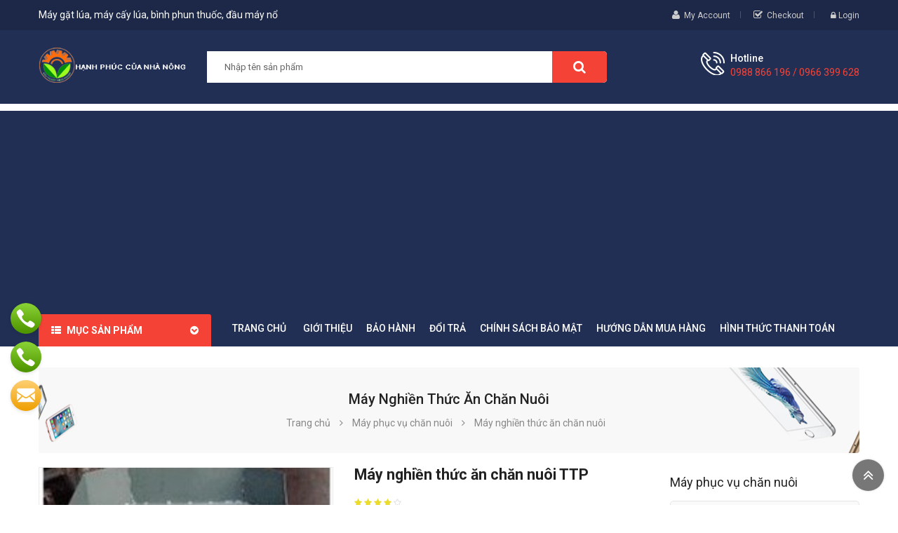

--- FILE ---
content_type: text/html; charset=utf-8
request_url: https://www.google.com/recaptcha/api2/aframe
body_size: 181
content:
<!DOCTYPE HTML><html><head><meta http-equiv="content-type" content="text/html; charset=UTF-8"></head><body><script nonce="bbFlqe1jp5AtunRMIusTQw">/** Anti-fraud and anti-abuse applications only. See google.com/recaptcha */ try{var clients={'sodar':'https://pagead2.googlesyndication.com/pagead/sodar?'};window.addEventListener("message",function(a){try{if(a.source===window.parent){var b=JSON.parse(a.data);var c=clients[b['id']];if(c){var d=document.createElement('img');d.src=c+b['params']+'&rc='+(localStorage.getItem("rc::a")?sessionStorage.getItem("rc::b"):"");window.document.body.appendChild(d);sessionStorage.setItem("rc::e",parseInt(sessionStorage.getItem("rc::e")||0)+1);localStorage.setItem("rc::h",'1768783215062');}}}catch(b){}});window.parent.postMessage("_grecaptcha_ready", "*");}catch(b){}</script></body></html>

--- FILE ---
content_type: text/css
request_url: https://static.sieuthimaynongnghiep.vn/assets/css/overwrite.css?v=1.1
body_size: 2354
content:
.slogan{line-height: 42px; color:#fff}
.sp-extra-1 {
    border-top: 1px solid #eee;
    padding-top: 20px
}
.sp-megamenu .navbar-nav > li > a {
    padding: 12px 10px;
}
.sub-items{float: right}
.sub-items li{float:left}
.sub-items li a {
        padding: 5px 8px;
}
div.bonus-menu ul li.item div.text{line-height: 45px}
#js-product-list .product-miniature {
    margin-bottom: 0;
    min-height: 425px
}
.product-miniature h3 {
        text-overflow: ellipsis;
        width: 100%;
        white-space: nowrap;
        overflow: hidden;
        transition: all 0.6s ease;
        -webkit-transition: all 0.6s ease;
        -moz-transition: all 0.6s ease;
        -ms-transition: all 0.6s ease;
        -o-transition: all 0.6s ease;
    }
#products .product-miniature .product-container div.left-block .product-image img, .featured-products .product-miniature .product-container div.left-block .product-image img, .product-accessories .product-miniature .product-container div.left-block .product-image img, .product-miniature .product-container div.left-block .product-image img, .category-products .product-miniature .product-container div.left-block .product-image img {
    width: auto !important; 
}
#products .product-miniature .product-container .cart_content, .featured-products .product-miniature .product-container .cart_content, .product-accessories .product-miniature .product-container .cart_content, .product-miniature .product-container .cart_content, .category-products .product-miniature .product-container .cart_content {
    height: 36px;
    line-height: 36px;
    color: #fff;
    position: absolute;
    z-index: 2;
    top: -36px;
    left: 0;
    opacity:1; 
    width: 100%;
    transition: 0.2s;
    border-radius: 0;
}
#products .product-miniature .product-container .cart_content a, .featured-products .product-miniature .product-container .cart_content a, .product-accessories .product-miniature .product-container .cart_content a, .product-miniature .product-container .cart_content a, .category-products .product-miniature .product-container .cart_content a {
    background: #f44336;
    color: #fff;
    border-color: #f44336;
}
.product-page .tabs .tab-content, .product-page .tabs .tab-content p {
    color: #000;
    font-size: 1.1em;
line-height: 1.5em;
}
.tags a {
    float: left;
    margin-right: 8px;
    margin-bottom: 8px;
    background-color: #f5f5f5;
    padding: 6px 10px;
    text-transform: capitalize;
    border-radius: 4px;
    -moz-border-radius: 4px;
    -webkit-border-radius: 4px;
    transition: 0.3s;
    -moz-transition: 0.3s;
    -webkit-transition: 0.3s
}
    .tags a:hover {
        color: #fff;
        background: #f44336
    }
    .product-page .product-actions .product-add-to-cart .add-to-cart { margin: 0 }
    #product .product-accessories {
        position: relative
    }

    #product .product-accessories div.title {
        border-bottom: 1px solid #e5e5e5;
        margin-bottom: 20px
    }

    #product .product-accessories h3.title-block {
        font-size: 24px;
        font-weight: 500;
        color: #222;
        text-transform: capitalize;
        padding: 0 0 17px;
        margin: 0;
        position: relative;
        display: inline-block
    }

        #product .product-accessories h3.title-block:before {
            content: "";
            position: absolute;
            background: #f44336;
            height: 2px;
            width: 70px;
            left: 0;
            right: auto;
            top: auto;
            bottom: -1px
        }

    #product .product-accessories .products {
        overflow: hidden;
        width: auto;
        margin-left: -3px;
        margin-right: -3px;
        padding: 3px
    }

        #product .product-accessories .products .owl-stage-outer {
            overflow: visible
        }

    #product .product-accessories .product-miniature {
        padding: 0;
        width: 100%
    }

        #product .product-accessories .product-miniature .product-container {
            margin-bottom: 0
        }

            #product .product-accessories .product-miniature .product-container .variant-links {
                display: none
            }

    #product .product-accessories .owl-controls .owl-prev, #product .product-accessories .owl-controls .owl-next {
        width: 50px;
        height: 50px;
        line-height: 46px;
        text-align: center;
        background-color: #fff;
        border: 2px solid #e5e5e5;
        color: #aaa;
        position: absolute;
        font-size: 26px;
        top: 50%;
        margin-top: -40px;
        border-radius: 50%;
        -moz-border-radius: 50%;
        -webkit-border-radius: 50%;
        cursor: pointer;
        transition: 0.3s all ease 0s;
        transform: scale(0);
        -moz-transform: scale(0);
        -ms-transform: scale(0)
    }

    #product .product-accessories .owl-controls .owl-prev {
        left: -22px;
        right: auto
    }

    #product .product-accessories .owl-controls .owl-next {
        left: auto;
        right: -22px
    }

        #product .product-accessories .owl-controls .owl-prev:hover, #product .product-accessories .owl-controls .owl-next:hover {
            background: #f44336;
            border-color: #f44336;
            color: #fff
        }

    #product .product-accessories:hover .owl-controls .owl-prev, #product .product-accessories:hover .owl-controls .owl-next {
        transform: scale(1);
        -moz-transform: scale(1);
        -ms-transform: scale(1)
    }
.pagination-wrapper {
    border: none;
    display: inline-block;
    margin: 10px 0 0;
    padding: 0px;
    width: 100%;
    background: none;
}
.pagination > li:last-child {
    margin: 0;
}
.pagination {
    display: inline-block;
    padding-left: 0;
    margin: 20px 0;
    border-radius: 0px;
}

.pagination li {
    display: inline;
}

.pagination li > a,
.pagination li > span {
    position: relative;
    float: left;
    padding: 6px 12px;
    line-height: 1.42857;
    text-decoration: none;
    color: #111;
    background-color: #fff;
    border: 1px solid #ddd;
    margin-left: -1px;
}

.pagination li:first-child > a,
.pagination li:first-child > span {
    margin-left: 0;
    border-bottom-left-radius: 0px;
    border-top-left-radius: 0px;
}

.pagination li:last-child > a,
.pagination li:last-child > span {
    border-bottom-right-radius: 0px;
    border-top-right-radius: 0px;
}

.pagination li > a:hover, .pagination li > a:focus,
.pagination li > span:hover,
.pagination li > span:focus {
    z-index: 2;
    color: #fe1c43;
    background-color: #eeeeee;
    border-color: #ddd;
}

.pagination .active > a, .pagination .active > a:hover, .pagination .active > a:focus,
.pagination .active > span,
.pagination .active > span:hover,
.pagination .active > span:focus {
    z-index: 3;
    color: #fff;
    background-color: #A50A02;
    border-color: #A50A02;
    cursor: default;
}

.pagination .disabled > span,
.pagination .disabled > span:hover,
.pagination .disabled > span:focus,
.pagination .disabled > a,
.pagination .disabled > a:hover,
.pagination .disabled > a:focus {
    color: #777777;
    background-color: #fff;
    border-color: #ddd;
    cursor: not-allowed;
}
.contact-rich div.block .data {
     float:left; 
     width:auto;
    padding-left: 10px;
    font-size: 108%;
}
.contact-rich div.block .labelcontact {
    float: left;
    color: #444;
     width:auto; 
    font-size: 108%;
}
.full-img {
    display: block;
    width: 100%;
    margin-bottom: 15px;
}
.full-img img {
    margin-bottom: 5px;
    max-width: 100%;
    height: auto;
    display: block;
    margin-left: auto;
    margin-right: auto;
}

.full-img .fig {
        font-family: $font-family-special;
        font-size: 16px;
        color: #555;
        font-style: italic;
        text-align: center;
        display: block;
    }
table.full-img { text-align: center; }
table.full-img tbody {
    display: inline-block;
}


@media (min-width: 1200px) and (max-width:1400px) {
    .header_v1 #vertical_menu {
        width: 23%
    }

    .header_v1 #header_menu {
        width: 77%
    }

    .header_v1 #header-logo {
        width: 20%
    }

    .header_v1 #_desktop_topsearch {
        width: 50%
    }

    .header_v1 .cart-info {
        width: 30%
    }
}
@media (max-width: 991px) {
    div.spverticalmenu .sp-vermegamenu .navbar-nav {
        overflow-y: auto;
        float: none;
        height:395px; 
        margin: 0;
    }
}
@media (max-width: 480px) {
    .ac_results{ width: 100% !important; left: 0 !important}
    #js-product-list .product-miniature{min-height: auto}
}
.single-sidebar .livechat-header {
    background: #ef4136 url(../img/livechat.png) no-repeat 10px center;
    padding: 5px 0 5px 40px;
    color: #fff;
    font-weight: 500
}

.single-sidebar .livechat {
    overflow: hidden;
    padding: 15px;
}

    .single-sidebar .livechat.t {
        background-color: #f5f5f5;
    }

    .single-sidebar .livechat .i-live {
        display: block;
        border-radius: 50%;
        background: #fff url(../img/chat.png) no-repeat 10px center;
        width: 47px;
        height: 47px;
        float: left;
        margin-right: 15px;
    }

    .single-sidebar .livechat span {
        display: block;
        font-weight: bold;
        color: #874143;
        font-size: 15px;
    }

    .single-sidebar .livechat strong {
        display: block;
        font-size: 15px;
        color: #ff0000;
    }